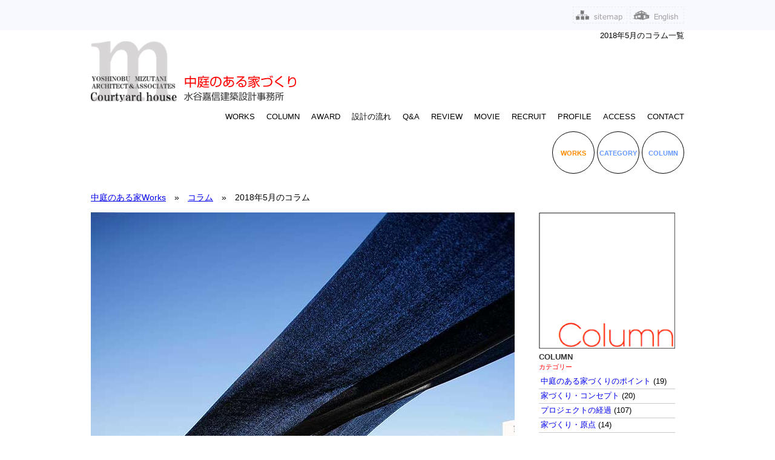

--- FILE ---
content_type: text/html; charset=UTF-8
request_url: https://court-yard.com/column_archive.php?ym=201805
body_size: 5325
content:
<!DOCTYPE html>
<html lang="ja">
	<head>
		<meta charset="utf-8">
		<meta name="viewport" content="width=device-width, initial-scale=1, shrink-to-fit=no">
        <title>2018年5月のコラム一覧 ｜ 中庭のある家</title>
        <meta name="description" content="2018年5月のコラム一覧 ｜ 中庭のある家">
        <meta name="keywords" content="コラムアーカイブ ｜ 中庭のある家">
        <!-- ogp -->
        <meta property="og:title" content="コラムアーカイブ ｜ 中庭のある家"> 
        <meta property="og:image" content=""> 
        <meta property="og:site_name" content="中庭のある家">
        <meta property="og:description" content="コラムアーカイブ ｜ 中庭のある家">
        <meta property="og:url" content="https://court-yard.com/column_archive.php?ym=201805" /> 
		<meta property="og:type" content="article"/>
		<!-- //ogp -->
		<link rel="stylesheet" href="css/style.css">
		<link href="https://fonts.googleapis.com/css?family=Open+Sans" rel="stylesheet">
<script src="lib/jquery-1.8.2.min.js"></script>
<script src="lib/scroll.js"></script>
<script src="lib/jquery.rwdImageMaps.js"></script>
<script>
$(function(){
	var topBtn = $('.go-top-btn');
	topBtn.hide();
	$(window).scroll(function() {
		if ($(this).scrollTop() > 100) {
			topBtn.fadeIn();
		} else {
			topBtn.fadeOut();
		}
	});
	topBtn.click(function() {
		$('body, html').animate({
			scrollTop: 0
		}, 500);
		return false;
	});

	var $target = $('.site-header__navigation');
	var $overlay = $('.overlay');

  $('.sp-menu-btn').on('click', function () {
	$target.toggleClass('side-menu_open');
		$overlay.toggleClass('overlay_show')
	$('.overlay').on('click', function () {
	  $target.removeClass('side-menu_open');
			$overlay.removeClass('overlay_show');
	});
  });

	$('img[usemap]').rwdImageMaps();

});
</script>
        <link rel="stylesheet" type="text/css" href="cms_style.css">
	</head>
	<body class="toppage">

		<div class="overlay"></div>
		<button class="sp-menu-btn" type="button" name="button">
			<span></span>
			<span></span>
			<span></span>
		</button>
		<div class="header-bar">
			<div class="header-bar__inner container">
				<a href="sitemap.php">
					<img src="images/headerbar_btn_sitemap.png" alt="Sitemap">
				</a>
				<a href="http://www.court-yard.com/en/index.html">
					<img src="images/headerbar_btn_english.png" alt="English">
				</a>
			</div>
		</div>
		<header class="site-header">
			<div class="site-header__inner container">

			  <div class="site-header__branding">
					<h1 align="right" class="site-title">2018年5月のコラム一覧</h1>
				</div><!-- branding -->
				<div class="site-header__branding02">
						<img src="images/header-logo.png" alt="中庭のある家づくり｜水谷嘉信建築設計事務所" usemap="#Maplogo" class="site-logo">
                        <map name="Maplogo">
                          <area shape="rect" coords="0,0,147,100" href="http://www.court-yard.com/">
                        </map>
				</div><!-- branding02 -->

			  <nav class="site-header__navigation side-menu" role="navigation">
					<ul class="main-navigation">
						<li class="menu-item"><a href="http://www.court-yard.com/">WORKS</a></li>
						<li class="menu-item"><a href="/column.php">COLUMN</a></li>
						<li class="menu-item"><a href="/award.php">AWARD</a></li>
						<li class="menu-item"><a href="/flow.php">設計の流れ</a></li>
						<li class="menu-item"><a href="/qa.php">Q&A</a></li>
						<li class="menu-item"><a href="/review.php">REVIEW</a></li>
						<li class="menu-item"><a href="/movie.php">MOVIE</a></li>
						<li class="menu-item"><a href="/recruit.php">RECRUIT</a></li>
						<li class="menu-item"><a href="/profile.php">PROFILE</a></li>
						<li class="menu-item"><a href="/access.php">ACCESS</a></li>
						<li class="menu-item"><a href="http://www.court-yard.com/mailform.php?id=1">CONTACT</a></li>
					</ul>
				</nav><!-- site header navigation -->
				<div class="site-header__section-title">
				</div><!-- site header section title -->
				<div class="site-header__sub-navigation">
					<div class="sub-navigation" style="font-family: Arial, sans-serif;">
<ul>
	<li><a href="http://www.court-yard.com/"><span style="color:#FF8C00;">WORKS</span></a></li>
	<li><a href="http://www.court-yard.com/category.php">CATEGORY</a></li>
	<li><a href="http://www.court-yard.com/column.php">COLUMN</a></li>
</ul>
					</div>
				</div><!-- site header sub navigation -->
			</div>
		</header>
		<!-- end header -->


		<!-- start breadcrumbs -->
		<div class="breadcrumbs">
			<div class="container">
<a href="http://www.court-yard.com/">中庭のある家Works</a>　&raquo;　<a href="http://www.court-yard.com/column.php">コラム</a>　&raquo;　2018年5月のコラム
			</div>
		</div>
		<!-- end breadcrumbs -->
        
<script type="application/ld+json">
{
  "@context": "http://schema.org",
  "@type": "BreadcrumbList",
  "itemListElement": [
    {"@type": "ListItem", "position": 1, "item": { "@id": "http://www.court-yard.com/", "name": "WORKS" } }
    ,{"@type": "ListItem", "position": 2, "item": { "@id": "http://www.court-yard.com/column.php","name": "コラム"} }
    ,{"@type": "ListItem", "position": 3, "item": { "@id": "http://www.court-yard.com/column_archive.php?ym=201805","name": "2018年5月のコラム"} }

  ]
}
</script>


		<main class="site-content">
			<div class="site-conent__inner container">


    


<div class="fluid" id="contents">

  <article style="margin-bottom:30px;"><a href="column_entry.php?id=130" class="content-item__wrap">
    <figure class="content-item__thumbnail">
            <img src="/upload/images/Column/Column01/strong-30w.jpg" alt="帆布がゆっくりとたなびく水盤" title="" />
          </figure>
    <div class="content-item__meta">
      <p class="content-title">☆ 爽やかな風が、雨上がりの今朝のアトリエの水盤〜！</p>
      <p class="content-category">
        僕のお気に入り      </p>
      <p class="content-text">
（2018/5/25）
      </p>
    </div>
  </a></article>
  <!-- content-item -->


  
  
    <div class="masonry-wrap works-body">
  <article class="content-item masonry-sizer2"><a href="column_entry.php?id=131" class="content-item__wrap">
    <figure class="content-item__thumbnail">
            <img src="/upload/images/Column/Column01/yuragi-02w.jpg" alt="ゆっくりとうごめく１/ｆ ゆらぎ。" title="" />
          </figure>
    <div class="content-item__meta">
      <p class="content-title">☆ ふと気づけば、１/ｆ ゆらぎ 〜！</p>
      <p class="content-category">
        日々のできごと      </p>
      <p class="content-text">
（2018/5/22）
      </p>
    </div>
  </a></article>
  <!-- content-item -->

  <article class="content-item masonry-sizer2 sp_only">
    <div class="content-item__wrap">
      <figure class="content-item__thumbnail"> <a href="/column.php"><img src="images/column.jpg" alt="COLUMN"></a> </figure>
      <div class="content-item__meta">
        <p class="content-title">COLUMN</p>
        <p class="content-category">カテゴリー</p>
        <p class="content-text">
          
            <a href="/column_11.php">中庭のある家づくりのポイント</a> (19)<br />
              <a href="/column_10.php">家づくり・コンセプト</a> (20)<br />
              <a href="/column_2.php">プロジェクトの経過</a> (107)<br />
              <a href="/column_3.php">家づくり・原点</a> (14)<br />
              <a href="/column_6.php">日々のできごと</a> (50)<br />
              <a href="/column_7.php">僕のお気に入り</a> (16)<br />
          </p>
      </div>
    </div>
  </article>
  <!-- content-item -->

  
  
    <article class="content-item masonry-sizer2"><a href="column_entry.php?id=132" class="content-item__wrap">
    <figure class="content-item__thumbnail">
            <img src="/upload/images/Column/Column01/suwa-kusatu02w.jpg" alt="鳥の目線で空撮した諏訪湖畔。" title="" />
          </figure>
    <div class="content-item__meta">
      <p class="content-title">☆ 現場の裏山は黄昏時の聖地！</p>
      <p class="content-category">
        プロジェクトの経過      </p>
      <p class="content-text">
（2018/5/3）
      </p>
    </div>
  </a></article>
  <!-- content-item -->


  
  
    </div>
  <!-- works body -->

<script src="lib/masonry.pkgd.min.js"></script>
<script>
$(window).load(function(){
$('.masonry-wrap').masonry({
	itemSelector: '.content-item',
	columnWidth: '.masonry-sizer2',
	percentPosition: true,
	horizontalOrder: true,
});
});
</script>
				  
</div>

<div class="fluid" id="sidebar">
  <article class="content-item">
    <div class="content-item__wrap">
      <figure class="content-item__thumbnail"> <a href="/column.php"><img src="images/column.jpg" alt="COLUMN"></a> </figure>

      <div class="content-item__meta">
        <p class="content-title">COLUMN</p>
        <p class="content-category">カテゴリー</p>
          
<div class="underline1" style="padding:3px;">
            <a href="/column_11.php" style="text-decoration:none;">中庭のある家づくりのポイント</a> (19)
</div>
  <div class="underline1" style="padding:3px;">
            <a href="/column_10.php" style="text-decoration:none;">家づくり・コンセプト</a> (20)
</div>
  <div class="underline1" style="padding:3px;">
            <a href="/column_2.php" style="text-decoration:none;">プロジェクトの経過</a> (107)
</div>
  <div class="underline1" style="padding:3px;">
            <a href="/column_3.php" style="text-decoration:none;">家づくり・原点</a> (14)
</div>
  <div class="underline1" style="padding:3px;">
            <a href="/column_6.php" style="text-decoration:none;">日々のできごと</a> (50)
</div>
  <div class="underline1" style="padding:3px;">
            <a href="/column_7.php" style="text-decoration:none;">僕のお気に入り</a> (16)
</div>
  
      </div>

<br>
        <p class="content-category">最近の記事</p>
<div class="underline1" style="padding:3px;">
        <a href="column_entry.php?id=235" style="text-decoration:none;">☆ 冬の森とつながる安曇野の家</a>
</div>

      <div class="underline1" style="padding:3px;">
        <a href="column_entry.php?id=233" style="text-decoration:none;">☆ ヤオトンの中庭ある風景｜西安からの建築的発見！</a>
</div>

      <div class="underline1" style="padding:3px;">
        <a href="column_entry.php?id=231" style="text-decoration:none;">☆ 安曇野の家、完成まじか！</a>
</div>

      <div class="underline1" style="padding:3px;">
        <a href="column_entry.php?id=232" style="text-decoration:none;">瀬戸内に開かれた空気感あふれる家づくり｜海の家</a>
</div>

      <div class="underline1" style="padding:3px;">
        <a href="column_entry.php?id=234" style="text-decoration:none;">☆ 田園風景にとけこむそば屋｜京都大原</a>
</div>

      <div class="underline1" style="padding:3px;">
        <a href="column_entry.php?id=230" style="text-decoration:none;">☆ 家づくり・ポイント｜その19</a>
</div>

      <div class="underline1" style="padding:3px;">
        <a href="column_entry.php?id=229" style="text-decoration:none;">☆ 家づくり・ポイント｜その18</a>
</div>

      <div class="underline1" style="padding:3px;">
        <a href="column_entry.php?id=214" style="text-decoration:none;">☆ 家づくり・ポイント｜その17</a>
</div>

      <div class="underline1" style="padding:3px;">
        <a href="column_entry.php?id=213" style="text-decoration:none;">☆ 家づくり・ポイント｜その16</a>
</div>

      <div class="underline1" style="padding:3px;">
        <a href="column_entry.php?id=228" style="text-decoration:none;">☆ 爽やかな夜明け｜2025</a>
</div>

      <div class="underline1" style="padding:3px;">
        <a href="column_entry.php?id=227" style="text-decoration:none;">☆ 海がみえる終の住処が完成 !!</a>
</div>

      <div class="underline1" style="padding:3px;">
        <a href="column_entry.php?id=226" style="text-decoration:none;">☆ 安曇野の計画地の空撮！</a>
</div>

      <div class="underline1" style="padding:3px;">
        <a href="column_entry.php?id=224" style="text-decoration:none;">天空の野点と大筆パフォーマンス！</a>
</div>

      <div class="underline1" style="padding:3px;">
        <a href="column_entry.php?id=225" style="text-decoration:none;">☆ 瀬戸内に開かれた家づくりの地鎮祭！</a>
</div>

      <div class="underline1" style="padding:3px;">
        <a href="column_entry.php?id=223" style="text-decoration:none;">小さな家の前は出雲大社！｜隣りは庚申さんのある狭小住宅</a>
</div>

      <div class="underline1" style="padding:3px;">
        <a href="column_entry.php?id=222" style="text-decoration:none;">☆ i wish you a Happy new year!!・2024</a>
</div>

      <div class="underline1" style="padding:3px;">
        <a href="column_entry.php?id=215" style="text-decoration:none;">☆ 二つの小さな中庭のある家｜甲子園口の家</a>
</div>

      <div class="underline1" style="padding:3px;">
        <a href="column_entry.php?id=217" style="text-decoration:none;">☆ 湖畔が一望できる空中庭園〜!!</a>
</div>

      <div class="underline1" style="padding:3px;">
        <a href="column_entry.php?id=218" style="text-decoration:none;">☆ 天空のラピュータ!!</a>
</div>

      <div class="underline1" style="padding:3px;">
        <a href="column_entry.php?id=216" style="text-decoration:none;">☆ 涼を求めて竹林へ〜!!</a>
</div>

      <div class="underline1" style="padding:3px;">
        <a href="column_entry.php?id=219" style="text-decoration:none;">☆ 隠れた魅力、龍安寺の鏡容池</a>
</div>

      <div class="underline1" style="padding:3px;">
        <a href="column_entry.php?id=220" style="text-decoration:none;">☆ 魅力的な場所を探し求めて！</a>
</div>

      <div class="underline1" style="padding:3px;">
        <a href="column_entry.php?id=212" style="text-decoration:none;">☆ 家づくり・ポイント｜その15</a>
</div>

      <div class="underline1" style="padding:3px;">
        <a href="column_entry.php?id=211" style="text-decoration:none;">☆ 家づくり・ポイント｜その14</a>
</div>

      <div class="underline1" style="padding:3px;">
        <a href="column_entry.php?id=209" style="text-decoration:none;">☆ 鴨川のながれ、その水のゆらぎが魅力的です</a>
</div>

      <div class="underline1" style="padding:3px;">
        <a href="column_entry.php?id=210" style="text-decoration:none;">☆ 家づくり・ポイント｜その13</a>
</div>

      <div class="underline1" style="padding:3px;">
        <a href="column_entry.php?id=208" style="text-decoration:none;">☆ 家づくり・ポイント｜その12</a>
</div>

      <div class="underline1" style="padding:3px;">
        <a href="column_entry.php?id=207" style="text-decoration:none;">☆ 家づくり・ポイント｜その11</a>
</div>

      <div class="underline1" style="padding:3px;">
        <a href="column_entry.php?id=206" style="text-decoration:none;">☆ 家づくり・ポイント｜その10</a>
</div>

      <div class="underline1" style="padding:3px;">
        <a href="column_entry.php?id=205" style="text-decoration:none;">☆ 家づくり・ポイント｜その9</a>
</div>

            

<br>
        <p class="content-category">アーカイブ</p>
<div class="underline1" style="padding:3px;">
<a href="column_archive.php?ym=202601" style="text-decoration:none;">2026年01月 (1)</a>
</div>
      <div class="underline1" style="padding:3px;">
<a href="column_archive.php?ym=202509" style="text-decoration:none;">2025年09月 (1)</a>
</div>
      <div class="underline1" style="padding:3px;">
<a href="column_archive.php?ym=202508" style="text-decoration:none;">2025年08月 (1)</a>
</div>
      <div class="underline1" style="padding:3px;">
<a href="column_archive.php?ym=202507" style="text-decoration:none;">2025年07月 (1)</a>
</div>
      <div class="underline1" style="padding:3px;">
<a href="column_archive.php?ym=202506" style="text-decoration:none;">2025年06月 (1)</a>
</div>
      <div class="underline1" style="padding:3px;">
<a href="column_archive.php?ym=202504" style="text-decoration:none;">2025年04月 (1)</a>
</div>
      <div class="underline1" style="padding:3px;">
<a href="column_archive.php?ym=202503" style="text-decoration:none;">2025年03月 (1)</a>
</div>
      <div class="underline1" style="padding:3px;">
<a href="column_archive.php?ym=202502" style="text-decoration:none;">2025年02月 (2)</a>
</div>
      <div class="underline1" style="padding:3px;">
<a href="column_archive.php?ym=202501" style="text-decoration:none;">2025年01月 (1)</a>
</div>
      <div class="underline1" style="padding:3px;">
<a href="column_archive.php?ym=202411" style="text-decoration:none;">2024年11月 (1)</a>
</div>
      <div class="underline1" style="padding:3px;">
<a href="column_archive.php?ym=202406" style="text-decoration:none;">2024年06月 (1)</a>
</div>
      <div class="underline1" style="padding:3px;">
<a href="column_archive.php?ym=202405" style="text-decoration:none;">2024年05月 (1)</a>
</div>
      <div class="underline1" style="padding:3px;">
<a href="column_archive.php?ym=202404" style="text-decoration:none;">2024年04月 (1)</a>
</div>
      <div class="underline1" style="padding:3px;">
<a href="column_archive.php?ym=202401" style="text-decoration:none;">2024年01月 (2)</a>
</div>
      <div class="underline1" style="padding:3px;">
<a href="column_archive.php?ym=202310" style="text-decoration:none;">2023年10月 (1)</a>
</div>
      <div class="underline1" style="padding:3px;">
<a href="column_archive.php?ym=202309" style="text-decoration:none;">2023年09月 (1)</a>
</div>
      <div class="underline1" style="padding:3px;">
<a href="column_archive.php?ym=202308" style="text-decoration:none;">2023年08月 (2)</a>
</div>
      <div class="underline1" style="padding:3px;">
<a href="column_archive.php?ym=202305" style="text-decoration:none;">2023年05月 (1)</a>
</div>
      <div class="underline1" style="padding:3px;">
<a href="column_archive.php?ym=202302" style="text-decoration:none;">2023年02月 (10)</a>
</div>
      <div class="underline1" style="padding:3px;">
<a href="column_archive.php?ym=202301" style="text-decoration:none;">2023年01月 (3)</a>
</div>
      <div class="underline1" style="padding:3px;">
<a href="column_archive.php?ym=202209" style="text-decoration:none;">2022年09月 (1)</a>
</div>
      <div class="underline1" style="padding:3px;">
<a href="column_archive.php?ym=202208" style="text-decoration:none;">2022年08月 (1)</a>
</div>
      <div class="underline1" style="padding:3px;">
<a href="column_archive.php?ym=202207" style="text-decoration:none;">2022年07月 (1)</a>
</div>
      <div class="underline1" style="padding:3px;">
<a href="column_archive.php?ym=202206" style="text-decoration:none;">2022年06月 (1)</a>
</div>
      <div class="underline1" style="padding:3px;">
<a href="column_archive.php?ym=202204" style="text-decoration:none;">2022年04月 (1)</a>
</div>
      <div class="underline1" style="padding:3px;">
<a href="column_archive.php?ym=202203" style="text-decoration:none;">2022年03月 (2)</a>
</div>
      <div class="underline1" style="padding:3px;">
<a href="column_archive.php?ym=202202" style="text-decoration:none;">2022年02月 (2)</a>
</div>
      <div class="underline1" style="padding:3px;">
<a href="column_archive.php?ym=202201" style="text-decoration:none;">2022年01月 (2)</a>
</div>
      <div class="underline1" style="padding:3px;">
<a href="column_archive.php?ym=202112" style="text-decoration:none;">2021年12月 (1)</a>
</div>
      <div class="underline1" style="padding:3px;">
<a href="column_archive.php?ym=202109" style="text-decoration:none;">2021年09月 (1)</a>
</div>
      <div class="underline1" style="padding:3px;">
<a href="column_archive.php?ym=202108" style="text-decoration:none;">2021年08月 (2)</a>
</div>
      <div class="underline1" style="padding:3px;">
<a href="column_archive.php?ym=202107" style="text-decoration:none;">2021年07月 (1)</a>
</div>
      <div class="underline1" style="padding:3px;">
<a href="column_archive.php?ym=202106" style="text-decoration:none;">2021年06月 (1)</a>
</div>
      <div class="underline1" style="padding:3px;">
<a href="column_archive.php?ym=202105" style="text-decoration:none;">2021年05月 (5)</a>
</div>
      <div class="underline1" style="padding:3px;">
<a href="column_archive.php?ym=202104" style="text-decoration:none;">2021年04月 (2)</a>
</div>
      <div class="underline1" style="padding:3px;">
<a href="column_archive.php?ym=202103" style="text-decoration:none;">2021年03月 (2)</a>
</div>
      <div class="underline1" style="padding:3px;">
<a href="column_archive.php?ym=202102" style="text-decoration:none;">2021年02月 (2)</a>
</div>
      <div class="underline1" style="padding:3px;">
<a href="column_archive.php?ym=202101" style="text-decoration:none;">2021年01月 (2)</a>
</div>
      <div class="underline1" style="padding:3px;">
<a href="column_archive.php?ym=202012" style="text-decoration:none;">2020年12月 (3)</a>
</div>
      <div class="underline1" style="padding:3px;">
<a href="column_archive.php?ym=202009" style="text-decoration:none;">2020年09月 (1)</a>
</div>
      <div class="underline1" style="padding:3px;">
<a href="column_archive.php?ym=202008" style="text-decoration:none;">2020年08月 (1)</a>
</div>
      <div class="underline1" style="padding:3px;">
<a href="column_archive.php?ym=202003" style="text-decoration:none;">2020年03月 (1)</a>
</div>
      <div class="underline1" style="padding:3px;">
<a href="column_archive.php?ym=202002" style="text-decoration:none;">2020年02月 (2)</a>
</div>
      <div class="underline1" style="padding:3px;">
<a href="column_archive.php?ym=202001" style="text-decoration:none;">2020年01月 (2)</a>
</div>
      <div class="underline1" style="padding:3px;">
<a href="column_archive.php?ym=201912" style="text-decoration:none;">2019年12月 (3)</a>
</div>
      <div class="underline1" style="padding:3px;">
<a href="column_archive.php?ym=201911" style="text-decoration:none;">2019年11月 (4)</a>
</div>
      <div class="underline1" style="padding:3px;">
<a href="column_archive.php?ym=201907" style="text-decoration:none;">2019年07月 (2)</a>
</div>
      <div class="underline1" style="padding:3px;">
<a href="column_archive.php?ym=201906" style="text-decoration:none;">2019年06月 (2)</a>
</div>
      <div class="underline1" style="padding:3px;">
<a href="column_archive.php?ym=201905" style="text-decoration:none;">2019年05月 (1)</a>
</div>
      <div class="underline1" style="padding:3px;">
<a href="column_archive.php?ym=201904" style="text-decoration:none;">2019年04月 (2)</a>
</div>
      <div class="underline1" style="padding:3px;">
<a href="column_archive.php?ym=201902" style="text-decoration:none;">2019年02月 (2)</a>
</div>
      <div class="underline1" style="padding:3px;">
<a href="column_archive.php?ym=201901" style="text-decoration:none;">2019年01月 (1)</a>
</div>
      <div class="underline1" style="padding:3px;">
<a href="column_archive.php?ym=201812" style="text-decoration:none;">2018年12月 (2)</a>
</div>
      <div class="underline1" style="padding:3px;">
<a href="column_archive.php?ym=201811" style="text-decoration:none;">2018年11月 (1)</a>
</div>
      <div class="underline1" style="padding:3px;">
<a href="column_archive.php?ym=201808" style="text-decoration:none;">2018年08月 (1)</a>
</div>
      <div class="underline1" style="padding:3px;">
<a href="column_archive.php?ym=201807" style="text-decoration:none;">2018年07月 (1)</a>
</div>
      <div class="underline1" style="padding:3px;">
<a href="column_archive.php?ym=201806" style="text-decoration:none;">2018年06月 (1)</a>
</div>
      <div class="underline1" style="padding:3px;">
<a href="column_archive.php?ym=201805" style="text-decoration:none;">2018年05月 (3)</a>
</div>
      <div class="underline1" style="padding:3px;">
<a href="column_archive.php?ym=201804" style="text-decoration:none;">2018年04月 (5)</a>
</div>
      <div class="underline1" style="padding:3px;">
<a href="column_archive.php?ym=201803" style="text-decoration:none;">2018年03月 (15)</a>
</div>
      <div class="underline1" style="padding:3px;">
<a href="column_archive.php?ym=201802" style="text-decoration:none;">2018年02月 (15)</a>
</div>
      <div class="underline1" style="padding:3px;">
<a href="column_archive.php?ym=201801" style="text-decoration:none;">2018年01月 (24)</a>
</div>
      <div class="underline1" style="padding:3px;">
<a href="column_archive.php?ym=201712" style="text-decoration:none;">2017年12月 (10)</a>
</div>
      <div class="underline1" style="padding:3px;">
<a href="column_archive.php?ym=201711" style="text-decoration:none;">2017年11月 (2)</a>
</div>
      <div class="underline1" style="padding:3px;">
<a href="column_archive.php?ym=201710" style="text-decoration:none;">2017年10月 (1)</a>
</div>
      <div class="underline1" style="padding:3px;">
<a href="column_archive.php?ym=201709" style="text-decoration:none;">2017年09月 (2)</a>
</div>
      <div class="underline1" style="padding:3px;">
<a href="column_archive.php?ym=201706" style="text-decoration:none;">2017年06月 (1)</a>
</div>
      <div class="underline1" style="padding:3px;">
<a href="column_archive.php?ym=201705" style="text-decoration:none;">2017年05月 (2)</a>
</div>
      <div class="underline1" style="padding:3px;">
<a href="column_archive.php?ym=201704" style="text-decoration:none;">2017年04月 (1)</a>
</div>
      <div class="underline1" style="padding:3px;">
<a href="column_archive.php?ym=201701" style="text-decoration:none;">2017年01月 (1)</a>
</div>
      <div class="underline1" style="padding:3px;">
<a href="column_archive.php?ym=201612" style="text-decoration:none;">2016年12月 (1)</a>
</div>
      <div class="underline1" style="padding:3px;">
<a href="column_archive.php?ym=201611" style="text-decoration:none;">2016年11月 (7)</a>
</div>
      <div class="underline1" style="padding:3px;">
<a href="column_archive.php?ym=201607" style="text-decoration:none;">2016年07月 (1)</a>
</div>
      <div class="underline1" style="padding:3px;">
<a href="column_archive.php?ym=201603" style="text-decoration:none;">2016年03月 (1)</a>
</div>
      <div class="underline1" style="padding:3px;">
<a href="column_archive.php?ym=201601" style="text-decoration:none;">2016年01月 (1)</a>
</div>
      <div class="underline1" style="padding:3px;">
<a href="column_archive.php?ym=201511" style="text-decoration:none;">2015年11月 (1)</a>
</div>
      <div class="underline1" style="padding:3px;">
<a href="column_archive.php?ym=201510" style="text-decoration:none;">2015年10月 (1)</a>
</div>
      <div class="underline1" style="padding:3px;">
<a href="column_archive.php?ym=201509" style="text-decoration:none;">2015年09月 (1)</a>
</div>
      <div class="underline1" style="padding:3px;">
<a href="column_archive.php?ym=201508" style="text-decoration:none;">2015年08月 (1)</a>
</div>
      <div class="underline1" style="padding:3px;">
<a href="column_archive.php?ym=201507" style="text-decoration:none;">2015年07月 (1)</a>
</div>
      <div class="underline1" style="padding:3px;">
<a href="column_archive.php?ym=201503" style="text-decoration:none;">2015年03月 (1)</a>
</div>
      <div class="underline1" style="padding:3px;">
<a href="column_archive.php?ym=201501" style="text-decoration:none;">2015年01月 (1)</a>
</div>
      <div class="underline1" style="padding:3px;">
<a href="column_archive.php?ym=201407" style="text-decoration:none;">2014年07月 (1)</a>
</div>
      <div class="underline1" style="padding:3px;">
<a href="column_archive.php?ym=201406" style="text-decoration:none;">2014年06月 (1)</a>
</div>
      <div class="underline1" style="padding:3px;">
<a href="column_archive.php?ym=201401" style="text-decoration:none;">2014年01月 (1)</a>
</div>
      <div class="underline1" style="padding:3px;">
<a href="column_archive.php?ym=201308" style="text-decoration:none;">2013年08月 (1)</a>
</div>
      <div class="underline1" style="padding:3px;">
<a href="column_archive.php?ym=201301" style="text-decoration:none;">2013年01月 (1)</a>
</div>
      <div class="underline1" style="padding:3px;">
<a href="column_archive.php?ym=201211" style="text-decoration:none;">2012年11月 (1)</a>
</div>
      <div class="underline1" style="padding:3px;">
<a href="column_archive.php?ym=201204" style="text-decoration:none;">2012年04月 (1)</a>
</div>
      <div class="underline1" style="padding:3px;">
<a href="column_archive.php?ym=201005" style="text-decoration:none;">2010年05月 (2)</a>
</div>
      <div class="underline1" style="padding:3px;">
<a href="column_archive.php?ym=201004" style="text-decoration:none;">2010年04月 (1)</a>
</div>
      <div class="underline1" style="padding:3px;">
<a href="column_archive.php?ym=201003" style="text-decoration:none;">2010年03月 (2)</a>
</div>
      <div class="underline1" style="padding:3px;">
<a href="column_archive.php?ym=201001" style="text-decoration:none;">2010年01月 (2)</a>
</div>
      <div class="underline1" style="padding:3px;">
<a href="column_archive.php?ym=200912" style="text-decoration:none;">2009年12月 (1)</a>
</div>
      <div class="underline1" style="padding:3px;">
<a href="column_archive.php?ym=200911" style="text-decoration:none;">2009年11月 (1)</a>
</div>
      <div class="underline1" style="padding:3px;">
<a href="column_archive.php?ym=200910" style="text-decoration:none;">2009年10月 (1)</a>
</div>
      <div class="underline1" style="padding:3px;">
<a href="column_archive.php?ym=200907" style="text-decoration:none;">2009年07月 (1)</a>
</div>
      <div class="underline1" style="padding:3px;">
<a href="column_archive.php?ym=200905" style="text-decoration:none;">2009年05月 (1)</a>
</div>
      <div class="underline1" style="padding:3px;">
<a href="column_archive.php?ym=200902" style="text-decoration:none;">2009年02月 (1)</a>
</div>
      <div class="underline1" style="padding:3px;">
<a href="column_archive.php?ym=200812" style="text-decoration:none;">2008年12月 (1)</a>
</div>
      <div class="underline1" style="padding:3px;">
<a href="column_archive.php?ym=200810" style="text-decoration:none;">2008年10月 (1)</a>
</div>
      <div class="underline1" style="padding:3px;">
<a href="column_archive.php?ym=200806" style="text-decoration:none;">2008年06月 (2)</a>
</div>
      <div class="underline1" style="padding:3px;">
<a href="column_archive.php?ym=200805" style="text-decoration:none;">2008年05月 (1)</a>
</div>
      <div class="underline1" style="padding:3px;">
<a href="column_archive.php?ym=200804" style="text-decoration:none;">2008年04月 (1)</a>
</div>
      <div class="underline1" style="padding:3px;">
<a href="column_archive.php?ym=200802" style="text-decoration:none;">2008年02月 (1)</a>
</div>
      <div class="underline1" style="padding:3px;">
<a href="column_archive.php?ym=200801" style="text-decoration:none;">2008年01月 (1)</a>
</div>
      <div class="underline1" style="padding:3px;">
<a href="column_archive.php?ym=200712" style="text-decoration:none;">2007年12月 (2)</a>
</div>
            
    </div>
  </article>
  <!-- content-item --></div>


			</div>
		</main>

        <footer class="site-footer01">
        <div class="site-footer__inner container">
				<div class="site-header__sub-navigation">
					<div class="sub-navigation" style="font-family: Arial, sans-serif;">
<ul>
	<li><a href="http://www.court-yard.com/"><span style="color:#FF8C00;">WORKS</span></a></li>
	<li><a href="http://www.court-yard.com/category.php">CATEGORY</a></li>
	<li><a href="http://www.court-yard.com/column.php">COLUMN</a></li>
</ul>
					</div>
				</div><!-- site header sub navigation -->
                      </div>
                      </footer>

		<footer class="site-footer">
			<div class="site-footer__inner container">
				<div class="site-footer__upper">
					<h4 class="footer-logo">
						<img src="images/footer-logo.png" alt="Courtyard house" height="40" width="290">
					</h4>
					<div class="footer-menus">
						<ul class="sns-btn">
							<li><a href="https://www.facebook.com/courtyard.houses/" target="_blank">
								<img src="images/icon_facebook.png" alt="Facebook icon">
							</a></li>
							<li><a href="https://www.instagram.com/yoshinobu_mizutani/" target="_blank">
								<img src="images/icon_instagram.png" alt="instagram icon">
							</a></li>
						</ul>
						<ul class="footer-menu">
						<li><a href="http://www.court-yard.com/">WORKS</a></li>
						<li><a href="/column.php">COLUMN</a></li>
						<li><a href="/award.php">AWARD</a></li>
						<li><a href="/flow.php">設計の流れ</a></li>
						<li><a href="/qa.php">Q&A</a></li>
						<li><a href="/review.php">REVIEW</a></li>
						<li><a href="/movie.php">MOVIE</a></li>
						<li><a href="/recruit.php">RECRUIT</a></li>
						<li><a href="/profile.php">PROFILE</a></li>
						<li><a href="/access.php">ACCESS</a></li>
						<li><a href="http://www.court-yard.com/mailform.php?id=1">CONTACT</a></li>
						</ul>
					</div>
				</div>
				<div class="site-footer__lower">
					<p><b>中庭のある家づくり｜水谷嘉信建築設計事務所</b> 〒532-0011 大阪市淀川区西中島1-9-16 新大阪ストロングビル801 TEL 06-6308-0524 FAX 06-6308-0625 E-mail:<a href="mailto:mizutani@archm.com">mizutani@archm.com</a></p>
					<p class="copyright">Copyright (C) 2016 Architect&Associates of Yoshinobu Mizutani All Rights Reserved.</p>
				</div>
			</div>
		</footer>
		<p href="#" class="go-top-btn">
			<img src="images/pagetop.png" alt="トップへ戻る">
		</p>
<!-- Google tag (gtag.js) -->
<script async src="https://www.googletagmanager.com/gtag/js?id=G-9PHX4HJ9CT"></script>
<script>
  window.dataLayer = window.dataLayer || [];
  function gtag(){dataLayer.push(arguments);}
  gtag('js', new Date());

  gtag('config', 'G-9PHX4HJ9CT');
</script>  </body>
</html>

--- FILE ---
content_type: text/css
request_url: https://court-yard.com/css/style.css
body_size: 3386
content:
@charset "UTF-8";
/*--------------------------------------------------------------
	reset
--------------------------------------------------------------*/
/* http://meyerweb.com/eric/tools/css/reset/ 
   v2.0 | 20110126
   License: none (public domain)
*/
html, body, div, span, applet, object, iframe,
h1, h2, h3, h4, h5, h6, p, blockquote, pre,
a, abbr, acronym, address, big, cite, code,
del, dfn, em, img, ins, kbd, q, s, samp,
small, strike, strong, sub, sup, tt, var,
b, u, i, center,
dl, dt, dd, ol, ul, li,
fieldset, form, label, legend,
table, caption, tbody, tfoot, thead, tr, th, td,
article, aside, canvas, details, embed,
figure, figcaption, footer, header, hgroup,
menu, nav, output, ruby, section, summary,
time, mark, audio, video {
  margin: 0;
  padding: 0;
  border: 0;
  font-size: 100%;
  font: inherit;
  vertical-align: baseline; }

/* HTML5 display-role reset for older browsers */
article, aside, details, figcaption, figure,
footer, header, hgroup, menu, nav, section {
  display: block; }

body {
  line-height: 1; }

b {
	font-weight:bold;
}

ol, ul {
  list-style: none; }

blockquote, q {
  quotes: none; }

blockquote:before, blockquote:after,
q:before, q:after {
  content: '';
  content: none; }

table {
  border-collapse: collapse;
  border-spacing: 0; }

/*--------------------------------------------------------------
	form reset
--------------------------------------------------------------*/
input,
button,
textarea,
select {
/*  margin: 0;
  padding: 0;
  background: none;
  border: none;
  border-radius: 0;
  outline: none;
  -webkit-appearance: none;
  -moz-appearance: none;
  appearance: none; */}

/*--------------------------------------------------------------
	Base
--------------------------------------------------------------*/
*,
*::before,
*::after {
  -webkit-box-sizing: border-box;
  box-sizing: border-box; }

html {
  font-family: sans-serif;
  line-height: 1.15;
  -webkit-text-size-adjust: 100%;
  -ms-text-size-adjust: 100%;
  -ms-overflow-style: scrollbar;
  -webkit-tap-highlight-color: transparent; }

@-ms-viewport {
  width: device-width; }

article,
aside,
dialog,
figcaption,
figure,
footer,
header,
hgroup,
main,
nav,
section {
  display: block; }

body {
  position: relative;
  margin: 0;
  font-family: "ヒラギノ角ゴ Pro W3", "Hiragino Kaku Gothic Pro", "メイリオ", Meiryo, Osaka, "ＭＳ Ｐゴシック", "MS PGothic", sans-serif;
  font-size: 14px;
  font-weight: normal;
  line-height: 1.4;
  color: #000;
  text-align: left;
  background-color: #fff; }

/*--------------------------------------------------------------
	layput
--------------------------------------------------------------*/
.container {
  width: 980px;
  margin-right: auto;
  margin-left: auto; }
  @media screen and (max-width: 991px) {
    .container {
      width: 100%;
      padding-right: 15px;
      padding-left: 15px; } }
  @media screen and (max-width: 991px) {
    .container__masonry {
      width: 790px; } }

/*--------------------------------------------------------------
	header bar
--------------------------------------------------------------*/
.header-bar {
  height: 50px;
  padding: 11px 0;
  background: #f8f8ff; }
  @media screen and (max-width: 767px) {
    .header-bar {
      display: none; } }
  .header-bar__inner {
    text-align: right; }
    .header-bar__inner a {
      display: inline-block; }

/*--------------------------------------------------------------
	site header
--------------------------------------------------------------*/
.site-header__branding {
  margin-top: 0;
  margin-bottom: 0; }
  @media screen and (max-width: 767px) {
    .site-header__branding {
      margin-top: 0; } }

.site-header__branding02 a {
  text-decoration: none; }

.site-header__branding02 .site-logo {
  width: 339px;
  height: auto;
  vertical-align: bottom; }
  @media screen and (max-width: 767px) {
    .site-header__branding02 .site-logo {
      width: 80%;
      margin-top: 10px; } }

.site-header__navigation {
  margin: 15px 0; }
  @media screen and (max-width: 767px) {
    .site-header__navigation {
	overflow:scroll;
      margin: 0; } }

.site-header__section-title {
  margin: 15px 0; }

.site-title {
  font-size: 13px; }
  @media screen and (max-width: 767px) {
    .site-title {
      text-align: center; } }
  .site-title__image {
    width: 140px;
    height: 100px; }
    @media screen and (max-width: 767px) {
      .site-title__image {
        width: 60%;
        height: auto; } }
  @media screen and (max-width: 767px) {
    .site-title__image02 {
      width: 100%;
      height: auto; } }

.section-title {
  color: #ff0000;
  font-size: 26px;
  font-family: Arial, sans-serif; }
  @media screen and (max-width: 767px) {
    .section-title {
      text-align: center; } }

/*--------------------------------------------------------------
	main navigation
--------------------------------------------------------------*/
.main-navigation {
  text-align: right; }
  .main-navigation li {
    display: inline-block;
    font-size: 13px; }
    .main-navigation li a {
      text-decoration: none;
      color: #000;
      margin-left: 15px; }
      .main-navigation li a:hover {
        text-decoration: underline; }
  @media screen and (max-width: 767px) {
    .main-navigation {
      text-align: left; }
      .main-navigation li {
        display: block;
        font-size: 16px;
        line-height: 1.5; }
        .main-navigation li a {
          display: block;
          color: white;
          padding: 12px 30px; } }

/*--------------------------------------------------------------
	sub navigation
--------------------------------------------------------------*/
.sub-navigation {
  text-align: right; }
  .toppage .sub-navigation {
    margin-bottom: 30px; }
  .sub-navigation li {
    display: inline-block; }
    .sub-navigation li a {
	display: inline-block;
	-webkit-transition: .3s;
	-o-transition: .3s;
	transition: .3s;
	font-size: 11px;
	font-weight: bold;
	line-height: 70px;
	width: 70px;
	height: 70px;
	text-align: center;
	border: 1px solid #000;
	border-radius: 35px;
	color: #6699FF;
	text-decoration: none;
}
      @media screen and (max-width: 767px) {
        .sub-navigation li a {
          width: 70px;
          height: 70px;
          line-height: 70px;
          border-radius: 35px; } }
      .sub-navigation li a:hover {
        opacity: .75; }
  .sub-navigation__btn {
    width: 60px;
    height: 60px; }

/*--------------------------------------------------------------
	breadcrumb
--------------------------------------------------------------*/
.breadcrumb {
  font-size: 12px; }
  .breadcrumb__inner {
    padding-top: 15px;
    padding-bottom: 15px; }
    .breadcrumb__inner li {
      display: inline-block; }
      .breadcrumb__inner li a {
        color: #000; }
      .breadcrumb__inner li:after {
        content: ">";
        margin-left: 5px; }
      .breadcrumb__inner li:last-child:after {
        content: none; }

/*--------------------------------------------------------------
	site content
--------------------------------------------------------------*/
/* works body
------------------------------*/
.site-content {
  margin-bottom: 100px; }

.content-item {
  padding-right: 15px;
  margin-bottom: 30px;
  -webkit-transition: .5s ease;
  -o-transition: .5s ease;
  transition: .5s ease; }
  .content-item:hover {
    opacity: .8; }
  @media screen and (max-width: 767px) {
    .content-item:nth-child(2n-1) {
      padding-right: 2%; }
    .content-item:nth-child(2n) {
      padding-left: 2%;
      padding-right: 0; } }
  .content-item__wrap {
    text-decoration: none;
    color: #000; }
    .content-item__wrap:focus, .content-item__wrap:visited {
      color: #000; }

.content-item__thumbnail {
  margin-bottom: 5px; }
  .content-item__thumbnail img {
    max-width: 100%;
    height: auto;
    vertical-align: bottom; }

.content-title {
  font-size: 13px;
  font-weight: bold;
  color: #333; }

.content-category {
  font-size: 11px;
  color: #ff0000;
  margin-bottom: 5px; }

.content-text {
  font-size: 12px;
  line-height: 1.3; }

.masonry-sizer {
  width: 25%; }
  @media screen and (max-width: 767px) {
    .masonry-sizer {
      width: 50%; } }
	  
.masonry-sizer2 {
  width: 33%; }
  @media screen and (max-width: 767px) {
    .masonry-sizer2 {
      width: 50%; } }

.masonry-gutter {
  width: 1%; }

.works-body {
  margin-bottom: 50px; }

/* works concept
------------------------------*/
.works-concept__title {
  color: #007fff;
  font-size: 14px;
  margin-top: 50px;
  margin-bottom: 15px; }

.works-concept p {
  font-size: 12px;
  line-height: 1.5;
  margin-bottom: 1em; }

/*--------------------------------------------------------------
	breadcrumbs
--------------------------------------------------------------*/
.breadcrumbs {
  margin-bottom: 15px; }
/*  .breadcrumbs a {
    position: relative;
    margin-right: 20px; }
    .breadcrumbs a:after {
		display: inline-block;
      position: absolute;
      content: ">";
      right: -17px;
      top: 50%;
      margin-top: -13px; }
  @media screen and (max-width: 767px) {
    .breadcrumbs {
      font-size: 12px; }
      .breadcrumbs a:after {
        margin-top: -10px; } }*/

/*--------------------------------------------------------------
	detail page
--------------------------------------------------------------*/
.slider-area:after {
  content: "";
  clear: both;
  display: block; }

.slider-area__left {
  position: relative;
  float: left; }
  @media screen and (max-width: 991px) {
    .slider-area__left {
      float: none;
      margin: 0 auto 30px; } }

.slider-area__right {
  float: right;
  width: 464px; }
  @media screen and (max-width: 991px) {
    .slider-area__right {
      float: none;
      width: 100%;
      margin: 0 auto; } }

.sp-full-screen-button {
  color: white; }

.detail-header {
  margin-bottom: 15px; }

.detail-title {
  font-size: 14px;
  line-height: 1.2;
  font-weight: bold; }

.detail-desc {
  font-size: 28px;
  line-height: 1.2;
  font-weight: normal; }

.detail-lead p {
  font-size: 16px;
  line-height: 1.5;
  margin-bottom: 1.5em; }

/*--------------------------------------------------------------
	site footer
--------------------------------------------------------------*/
.site-footer01 {
  background-color: #ffffff;
  border-top: 0px solid #ccc;
  padding-bottom: 0; }

.site-footer {
  background-color: #f8f8ff;
  border-top: 0px solid #ccc;
  padding-bottom: 10px; }
  .site-footer__upper {
    border-bottom: 1px solid #ccc;
    padding-bottom: 5px;
    margin-bottom: 10px; }
    .site-footer__upper:after {
      content: "";
      clear: both;
      display: block; }
    .site-footer__upper .footer-logo {
      float: left;
      width: 290px;
      padding-top: 40px; }
      @media screen and (max-width: 991px) {
        .site-footer__upper .footer-logo {
          float: none;
          width: 100%;
          text-align: center; } }
    .site-footer__upper .footer-menus {
      float: left;
      width: 670px;
      padding-top: 10px; }
      @media screen and (max-width: 991px) {
        .site-footer__upper .footer-menus {
          float: none;
          width: 100%; } }
      .site-footer__upper .footer-menus .sns-btn {
        text-align: right; }
        @media screen and (max-width: 991px) {
          .site-footer__upper .footer-menus .sns-btn {
            text-align: center; } }
        .site-footer__upper .footer-menus .sns-btn li {
          display: inline-block;
          margin-left: 5px; }
          .site-footer__upper .footer-menus .sns-btn li a {
            -webkit-transition: .3s;
            -o-transition: .3s;
            transition: .3s; }
            .site-footer__upper .footer-menus .sns-btn li a:hover {
              opacity: .75; }
      .site-footer__upper .footer-menus .footer-menu {
        padding-left: 30px; }
        @media screen and (max-width: 991px) {
          .site-footer__upper .footer-menus .footer-menu {
            display: none; } }
        .site-footer__upper .footer-menus .footer-menu li {
          display: inline-block;
          font-size: 12px;
          margin-right: 5px; }
          .site-footer__upper .footer-menus .footer-menu li a {
            color: #000; }
            .site-footer__upper .footer-menus .footer-menu li a:hover {
              text-decoration: none; }
  .site-footer__lower p {
    font-size: 11px;
    text-align: center; }
    .site-footer__lower p a {
      color: #000; }
  .site-footer__lower .copyright {
    color: #868e96; }

/*--------------------------------------------------------------
	Go top button
--------------------------------------------------------------*/
.go-top-btn {
  position: fixed;
  bottom: 10px;
  right: 10px;
  z-index: 9999;
  cursor: pointer; }

/*--------------------------------------------------------------
	SP menu button
--------------------------------------------------------------*/
.sp-menu-btn,
.sp-menu-btn span {
  display: inline-block;
  -webkit-transition: all .4s;
  -o-transition: all .4s;
  transition: all .4s; }

.sp-menu-btn {
  display: none; }
  @media screen and (max-width: 767px) {
    .sp-menu-btn {
      display: block;
      position: fixed;
      top: 30px;
      right: 15px;
      width: 40px;
      height: 40px;
      z-index: 9999;
      background: rgba(255, 255, 255, 0.95); }
      .sp-menu-btn span {
        position: absolute;
        left: 10%;
        width: 80%;
        height: 4px;
        background-color: #343a40;
        border-radius: 4px; }
        .sp-menu-btn span:nth-of-type(1) {
          top: 7px; }
        .sp-menu-btn span:nth-of-type(2) {
          top: 18px; }
        .sp-menu-btn span:nth-of-type(3) {
          bottom: 7px; } }

.overlay {
  position: fixed;
  top: 0;
  left: 0;
  width: 100%;
  height: 100%;
  visibility: hidden;
  background: rgba(255, 255, 255, 0);
  z-index: 10000;
  -webkit-transition: all .5s ease;
  -o-transition: all .5s ease;
  transition: all .5s ease; }
  .overlay_show {
    visibility: visible;
    background: rgba(255, 255, 255, 0.95); }
    .overlay_show::before {
      position: absolute;
      content: "×";
      font-size: 50px;
      color: #868e96;
      top: 50%;
      right: 20px;
      line-height: 1;
      margin-top: -25px; }

@media screen and (max-width: 767px) {
  .side-menu {
    position: fixed;
    top: 0;
    left: -300px;
    width: 300px;
    height: 100%;
    padding-top: 50px;
    text-align: left;
    font-size: 13px;
    background: #000;
    z-index: 10002;
    -webkit-transition: all .5s ease;
    -o-transition: all .5s ease;
    transition: all .5s ease; }
    .side-menu_open {
      left: 0; } }


--- FILE ---
content_type: text/css
request_url: https://court-yard.com/cms_style.css
body_size: 3443
content:
@charset "utf-8";

/***** 基本タグ *****/

footer {
	clear:both;
}

.parts {
}

.parts img {
	border:none;
	max-width: 100%;
	vertical-align:middle;
}

h2 {
	clear:both;
  color: #ff0000;
  font-size: 18px;
  font-family: Arial, sans-serif;
}
@media screen and (max-width: 767px) {
.parts h2 {
      text-align: center;
}
}


h3 {
	clear:both;
  color: #007fff;
  font-size: 16px;
  margin-bottom: 15px; 
}

h4 {
	clear:both;
	font-size:14px;
	margin-bottom:15px;

}

hr {
	border-width: 0px 0px 1px;
	border-style: none none solid;
	border-bottom-color: #CCCCCC;
}


/***** テキストサイズ、色 *****/

.text10 {
	font-size: 10px;
	line-height: 12px;
}
.text12 {
	font-size: 12px;
	line-height: 16px;
}
.text14 {
	font-size: 14px;
	line-height: 18px;
}
.text16 {
	font-size: 16px;
	line-height: 20px;
}
.text18 {
	font-size: 18px;
	line-height: 22px;
}
.text20 {
	font-size: 20px;
	line-height: 22px;
}
.text22 {
	font-size: 22px;
	line-height: 22px;
}
.text_normal {
	font-weight: normal;
}

.text_red {
	color: #F00;
}
.text_blue {
	color: #06C;
}
.text_white {
	color: #FFF;
}

/***** デザイン設定 *****/

.align_center {
	text-align: center;
}
.align_right {
	text-align: right;
}
.underline1 {
	border-bottom-width: 1px;
	border-bottom-style: solid;
	border-bottom-color: #CCC;
}
.underline2  {
	border-bottom-width: 1px;
	border-bottom-style: dashed;
	border-bottom-color: #CCC;
}
.table_gray {
	border: 1px solid #CCCCCC;
	border-collapse: collapse;
} 
.table_gray th {
	background-color: #EEEEEE;
	border: 1px solid #CCCCCC;
	border-collapse: collapse;
}
.table_gray td{
	background-color: #FFFFFF;
	border: 1px solid #CCCCCC;
	border-collapse: collapse;
}


.tab_on a {
	background-color: #00C4C3;
	border: 1px solid #00C4C3;
	color: #FFF;
	text-decoration: none;
	display: block;
	padding: 5px;
	margin: 0px;
	text-align: center;
}
.tab_off a {
	background-color: #DDFFFF;
	border: 1px solid #00C4C3;
	color: #666;
	text-decoration: none;
	display: block;
	padding: 5px;
	margin: 0px;
	text-align: center;
}
.tab_off a:hover {
	background-color: #00C4C3;
	border: 1px solid #00C4C3;
	color: #FFF;
}


.page_on {
	margin-top: 0px;
	margin-right: 5px;
	margin-bottom: 0px;
	margin-left: 5px;
	float: left;
	text-align: center;
	padding-top: 5px;
	padding-right: 10px;
	padding-left: 10px;
	padding-bottom: 5px;
	color: #FFFFFF;
	font-size: 18px;
	background-color: #888888;
}
.page_off {
	margin-top: 0px;
	margin-right: 5px;
	margin-bottom: 0px;
	margin-left: 5px;
	float: left;
	text-align: center;
	padding-top: 0px;
	padding-right: 0px;
	padding-bottom: 0px;
	padding-left: 0px;
	background-color: #DDDDDD;
}
.page_off a {
	display: block;
	padding-top: 5px;
	padding-right: 10px;
	padding-left: 10px;
	padding-bottom: 5px;
	color: 0066CC;
	font-size: 18px;
	text-decoration: none;
}
.page_more {
	margin-top: 0px;
	margin-right: 5px;
	margin-bottom: 0px;
	margin-left: 5px;
	float: left;
	text-align: center;
	padding-top: 5px;
	padding-right: 10px;
	padding-left: 10px;
	padding-bottom: 5px;
	color: #333333;
	font-size: 18px;
	background-color: #DDDDDD;
}


/***** フォーム *****/
.formbox {
	padding-top: 20px;
	padding-right: 2%;
	padding-bottom: 20px;
	padding-left: 2%;
	margin-bottom: 20px;
	width: 94%;
	-webkit-box-shadow: 1px 1px 3px 3px #CCCCCC;
	box-shadow: 1px 1px 3px 3px #CCCCCC;
	background-color: #FFFFFF;
	border: 1px solid #FFFFFF;
	margin-right: 1%;
	margin-left: 1%;
	clear: both;
	margin-top: 15px;
}

.errormsg {
	font-weight: bold;
	color: #FFF;
	background-color: #F00;
	padding: 2px;
	margin: 0px;
}

label.error {
	display: none;
	font-weight: bold;
	color: #FFF;
	background-color: #F00;
	padding: 2px;
	margin: 0px 0px 0px 10px;
}
.checkbox_block {
	display: block;
	padding: 2px;
	float: left;
	margin-top: 0px;
	margin-right: 10px;
	margin-bottom: 0px;
	margin-left: 5px;
}
.site-content dt {
	font-weight: bold;
	margin-bottom: 15px;
	padding-left: 3px;
	border-left-width: 4px;
	border-left-style: solid;
	border-left-color: #CCC;
}
.site-content dd {
	margin-bottom: 20px;
	margin-top: 0px;
	margin-right: 0px;
	margin-left: 0px;
	padding-top: 0px;
	padding-right: 5px;
	padding-bottom: 0px;
	padding-left: 5px;
}

.submit_button {
    padding: 15px 40px;
    font-size: 18px;
}
.site-content textarea, input[type="text"], input[type="tel"], input[type="number"], select {
	font-family: "メイリオ", Meiryo, "ヒラギノ角ゴ Pro W3", "Hiragino Kaku Gothic Pro", Osaka, "ＭＳ Ｐゴシック", "MS PGothic", sans-serif;
	border-top-width: 1px;
	border-right-width: 1px;
	border-bottom-width: 1px;
	border-left-width: 1px;
	border-top-style: solid;
	border-right-style: solid;
	border-bottom-style: solid;
	border-left-style: solid;
	border-top-color: #AAA;
	border-right-color: #999;
	border-bottom-color: #999;
	border-left-color: #AAA;
	font-size: 100%;
	line-height: 1.2;
	padding: 1px;
	margin-top: 0px;
	margin-right: 0px;
	margin-left: 0px;
	margin-bottom: 3px;
}
.form_a input[type="text"] , .form_a textarea {
	width:65%;
}
.w30 {
	width: 30%;
}

.w40 {
	width: 60%;
}
.w60 {
	width: 80%;
}
.w80 {
	width: 90%;
}

.mgn_btm_5 {
	margin-bottom:5px;
}
.mgn_btm_10 {
	margin-bottom:10px;
}
.mgn_btm_15 {
	margin-bottom:15px;
}
.mgn_btm_20 {
	margin-bottom:20px;
}



/***** パーツ共通 *****/

#news_box {
	overflow: auto;
	margin-top: 0px;
	margin-right: 0px;
	margin-left: 0px;
	height: 160px;
	padding-top: 15px;
	padding-right: 5px;
	padding-bottom: 15px;
	padding-left: 5px;

	/* box-shadow */
	box-shadow:0px 0px 0px 1px #CCCCCC inset;
	-moz-box-shadow:0px 0px 0px 1px #CCCCCC inset;
	-webkit-box-shadow:0px 0px 0px 1px #CCCCCC inset;
}
.photo_kage {
	-webkit-box-shadow: 5px 5px 8px 1px #AAAAAA;
	box-shadow: 5px 5px 8px 1px #AAAAAA;
}
.waku1 {
	margin-top: 0px;
	margin-right: 0px;
	margin-bottom: 15px;
	margin-left: 0px;
	padding-bottom: 15px;
	padding-left: 2%;
	padding-right: 2%;
	width: 96% !important;
	background-repeat: repeat-x;
	padding-top: 15px;

	/* box-shadow */
	box-shadow:0px 0px 0px 1px #CCCCCC inset;
	-moz-box-shadow:0px 0px 0px 1px #CCCCCC inset;
	-webkit-box-shadow:0px 0px 0px 1px #CCCCCC inset;
}

.waku2 {
	margin-top: 0px;
	margin-right: 0px;
	margin-bottom: 15px;
	margin-left: 0px;
	padding-bottom: 5px;
	padding-left: 2%;
	padding-right: 2%;
	width: 96% !important;
	background-image: url(img/parts/waku1_bg.png);
	background-repeat: repeat-x;
	padding-top: 10px;
}

.waku3 {
	margin-top: 0px;
	margin-right: 0px;
	margin-bottom: 15px;
	margin-left: 0px;
	padding-top: 15px;
	padding-bottom: 15px;
	padding-left: 2.5%;
	padding-right: 2.5%;
	width: 95% !important;

	/* box-shadow */
	box-shadow:0px 0px 0px 2px #CCCCCC inset;
	-moz-box-shadow:0px 0px 0px 2px #CCCCCC inset;
	-webkit-box-shadow:0px 0px 0px 2px #CCCCCC inset;

}
.flow_next {
	background-image: url(img/parts/flow_next.png);
	background-position: 50% 0%;
	background-repeat: no-repeat;
	height: 20px;
	margin-bottom: 15px;
}


.fluid {
	clear: both;
	margin-left: 0;
	width: 100%;
	float: left;
	display: block;
}

.clearfix:before, .clearfix:after { content: ""; display: table; }
.clearfix:after { clear: both; }
.clearfix { *zoom: 1; }




/* Mobile Layout: 480px and below. */

.gridContainer {
	width: 100%;
	clear: none;
	float: none;
}
#admin_panel {
	display: none;
}

#main {
	margin-bottom: 20px;
	margin-top: 15px;
	width: 97%;
	margin-left: 1.5%;
	z-index:1;
	clear:both;
}


#contents {
	width: 100%;
	margin-left:0;
	margin-right:0;
	clear: both;
	line-height: 1.4;
	margin-bottom: 15px;
}
#sidebar {
	display:none;
}


#footer_freearea {
display: none;
}
#footer_freearea_s {
width: 97%;
margin-left: 1.5%;
display: block;
}

.pc_only {
display: none;
}
.form_q {
	width: 98%;
	padding-top: 5px;
	padding-right: 1%;
	padding-bottom: 5px;
	padding-left: 1%;
	margin-bottom: 10px;
	background-color: #F0F0F0;
	display: table-cell;
}
.form_a {
	width: 98%;
	clear: both;
	margin-left: 0;
	padding-top: 5px;
	padding-right: 1%;
	padding-bottom: 5px;
	padding-left: 1%;
	margin-bottom: 10px;
	display:table-cell;
}
.table_responsive table, .table_responsive tr {
	display:block;
	width:100%;
}
.table_responsive th {
	display:block;
	width:96%;
	padding:2%;
	vertical-align:top;
	text-align:left;
	background-color:#EEEEEE;
}
.table_responsive td {
	display:block;
	width:96%;
	padding:2%;
	vertical-align:top;
}


/***** パーツ *****/

.photo_box {
width: 42%;
margin-left: 2%;
padding: 2%;
float: left;
text-align: center;
}

.box50_1 {
	width: 100%;
	margin-left: 0;
	margin-bottom: 15px;
}
.box50_2 {
	width: 100%;
	margin-left: 0;
	margin-bottom: 15px;
}
.box502_1 {
width: 48.7179%;
margin-left: 0;
}
.box502_2 {
width: 48.7179%;
clear: none;
margin-left: 2.5641%;
}

.box33_1 {
	width: 100%;
	margin-left: 0;
	margin-bottom: 15px;
}
.box33_2 {
	width: 100%;
	margin-left: 0;
	margin-bottom: 15px;
}
.box33_3 {
	width: 100%;
	margin-left: 0;
	margin-bottom: 15px;
}
.box25_1 {
width: 47.3684%;
clear: both;
margin-left: 0;
}
.box25_2 {
width: 47.3684%;
clear: none;
margin-left: 5.2631%;
}
.box25_3 {
width: 47.3684%;
clear: both;
margin-left: 0;
}
.box25_4 {
width: 47.3684%;
clear: none;
margin-left: 5.2631%;
}
/* スマホ4列→2列 */
.box252_1 {
width: 47.3684%;
clear: both;
margin-left: 0;
}
.box252_2 {
	width: 47.3684%;
	clear: none;
	margin-left: 5.2631%;
}
.box252_3 {
width: 47.3684%;
clear: both;
margin-left: 0;
}
.box252_4 {
	width: 47.3684%;
	clear: none;
	margin-left: 5.2631%;
}

.right_com {
width: 100%;
}
.right_photo {
width: 90%;
margin-left: 5%;
clear: both;
}
.left_photo {
	width: 100%;
	margin-bottom: 10px;
}
.left_com {
	width: 100%;
	clear: both;
	margin-bottom: 10px;
}
.beforeafter1_1 {
	background-image: url(img/parts/ya_tate.png);
	background-position: center bottom;
	background-repeat: no-repeat;
	width: 100%;
	padding-bottom: 50px;
	margin-bottom: 5px;
}
.beforeafter1_2 {
	width: 100%;
	clear: both;
	margin-left: 0;
	margin-bottom: 5px;
}
.beforeafter5_1 {
	background-image: url(img/parts/ya_tate.png);
	background-position: center bottom;
	background-repeat: no-repeat;
	width: 100%;
	padding-bottom: 50px;
	margin-bottom: 5px;
}
.beforeafter5_2 {
	background-image: url(img/parts/ya_tate.png);
	background-position: center bottom;
	background-repeat: no-repeat;
	width: 100%;
	padding-bottom: 50px;
	margin-bottom: 5px;
}
.beforeafter5_3 {
	width: 100%;
	clear: both;
	margin-left: 0;
	margin-bottom: 5px;
}

.beforeafter6_1 {
	background-image: url(img/parts/ya_tate.png);
	background-position: center bottom;
	background-repeat: no-repeat;
	width: 100%;
	padding-bottom: 50px;
	margin-bottom: 5px;
}
.beforeafter6_2 {
	width: 100%;
	clear: both;
	margin-left: 0;
	margin-bottom: 5px;
}
.beforeafter6_3 {
	width: 100%;
	clear: both;
	margin-left: 0;
	margin-bottom: 5px;
}


.waku_com {
width: 100%;
}
.waku_photo {
width: 100%;
clear: both;
margin-left: 0;
}
.waku_photo img {
	width: 80%;
	margin-top: 10px;
}
.faq_q {
	padding-bottom: 12px;
	padding-left: 80px;
	padding-right: 10px;
	width: calc(100% - 90px);
	padding-top: 15px;
	background-color: #f0f0f0;
	border-radius: 6px;
	background-image: url(img/parts/faq_q.png);
	background-repeat: no-repeat;
	margin-bottom:20px;
}

.faq_a {
	margin-top: 0px;
	margin-right: 0px;
	margin-bottom: 15px;
	margin-left: 0%;
	padding-bottom: 15px;
	padding-left: 80px;
	padding-right: 10px;
	width: calc(100% - 90px);
	background-image: url(img/parts/faq_a.png);
	background-repeat: no-repeat;
	padding-top: 10px;
	background-size: 50px 50px;
}
.voice {
	padding-top: 15px;
	padding-bottom: 15px;
	padding-left: 3%;
	padding-right: 3%;
	width: 94% !important;
	background-repeat: no-repeat;
	background-image: url(img/parts/voice_bg.png);
	background-position: right bottom;
	margin-bottom: 20px;

	/* box-shadow */
	box-shadow:0px 0px 0px 2px #CCCCCC inset;
	-moz-box-shadow:0px 0px 0px 2px #CCCCCC inset;
	-webkit-box-shadow:0px 0px 0px 2px #CCCCCC inset;
}


/* COLUMN */
.column_box1 {
	width:96%;
	margin-left:2%;
	margin-bottom:20px;
}

.column_box2 {
	float:left;
	width: 48%;
	margin-left:2%;
	margin-bottom: 20px;
}
.column_cate_sp {
	float:right;
	width: 48%;
	margin-bottom: 20px;
	padding-bottom:120px;
}


/***** 管理者モード *****/

#admin_panel {
display: none;
}
.edit_box {
margin-bottom: 10px;
}
.zeroMargin_mobile {
margin-left: 0;
}
.sp_only {
display: block;
}
.sp_not {
display: none;
}


/* Desktop Layout and Tablet Layout. */

@media print, screen and (min-width: 768px) {

.gridContainer {
	width: 100%;
	max-width: 980px;
	padding-left: 0%;
	padding-right: 0%;
	margin: auto;
	clear: none;
	float: none;
	margin-left: auto;
}
#admin_panel {
	display: block;
	width: 100%;
	height: 50px;
	z-index: 999;
	position: fixed;
	background-color: #666600;
	color: #FFFFFF;
	margin: 0px;
	padding: 0px;
	font-size: 12px;
	line-height: 14px;
}

#main {
	width: 100%;
	margin-left: 0%;
	margin-right: 0%;
}

#contents {
	width: 720px;
	clear: none;
	margin-bottom: 0px;
}

#sidebar {
	font-size:90%;
	display:block;
	margin-left: 20px;
	width: 240px;
	clear: none;
}

#footer_freearea {
width: 100%;
margin-left: 0%;
display: block;
}
#footer_freearea_s {
display: none;
}

.pc_only {
display: block;
}
.form_q {
	width: 30.2033%;
}
.form_a {
	width: 64.1016%;
	margin-left: 1.6949%;
	clear: none;
}

/***** パーツ *****/


.box50_1 {
width: 49.1525%;
margin-left: 0;
}
.box50_2 {
width: 49.1525%;
margin-left: 1.6949%;
clear: none;
}
.box33_1 {
	width: 31.5%;
}
.box33_2 {
	width: 31.5%;
	clear: none;
	margin-left: 2.5641%;
}
.box33_3 {
	width: 31.5%;
	clear: none;
	margin-left: 2.5641%;
}

.box25_1 {
width: 23.7288%;
clear: both;
}
.box25_2 {
width: 23.7288%;
margin-left: 1.6949%;
clear: none;
}
.box25_3 {
width: 23.7288%;
margin-left: 1.6949%;
clear: none;
}
.box25_4 {
width: 23.7288%;
margin-left: 1.6949%;
clear: none;
}
.box252_1 {
width: 23.7288%;
clear: both;
}
.box252_2 {
width: 23.7288%;
margin-left: 1.6949%;
clear: none;
}
.box252_3 {
width: 23.7288%;
margin-left: 1.6949%;
clear: none;
}
.box252_4 {
width: 23.7288%;
margin-left: 1.6949%;
clear: none;
}

.right_com {
width: 54.1016%;
}
.right_photo {
width: 42.2033%;
margin-left: 3.6949%;
clear: none;
}
.left_photo {
width: 42.2033%;
}
.left_com {
width: 54.1016%;
margin-left: 3.6949%;
clear: none;
}

.beforeafter1_1 {
	background-image: url(img/parts/ya_yoko.png);
	background-position: right center;
	background-repeat: no-repeat;
	width: 42%;
	padding-right: 12%;
	padding-bottom: 5px;
}

.beforeafter1_2 {
width: 44%;
margin-left: 4%;
clear: none;
}
.waku_com {
width: 57.6271%;
}
.waku_photo {
width: 40.6779%;
margin-left: 1.6949%;
clear: none;
}


/* COLUMN */
.column_box1 {
	width:482px;
	max-width:482px;
	margin-left:2px;
	margin-right:2px;

}

.column_box2 {
	width: 235px;
	max-width: 235px;
	margin-left: 2px;
	margin-right: 2px;
	margin-bottom: 20px;
	float:left;
}

.column_cate_sp {
	display:none;
}




/***** 管理者モード *****/

#cms_sw {
	display: block;
	height: 20px;
	width: 80px;
	top: 0px;
	right: 0px;
	font-size: 12px;
	text-align: center;
	position: absolute;
	padding-top:10px;
}
#cms_sw a {
	display: none;
	color: #FFFFFF;
	background-color:#0000CC;
	text-decoration: none;
}

#admin_panel {
	display: block;
}
#admin_panel .menu_on a {
	background-color: #999999;
	border: 1px solid #999;
	color: #FFF;
	text-decoration: none;
	display: block;
	padding: 5px;
	margin: 0px;
}
#admin_panel .menu_off a {
	border: 1px solid #FFF;
	color: #FFF;
	text-decoration: none;
	display: block;
	padding: 5px;
	margin: 0px;
}
#admin_panel .menu_off a:hover {
	background-color: #669933;
	border: 1px solid #FFF;
	color: #FFF;
}


.zeroMargin_desktop {
margin-left: 0;
}
.sp_only {
display: none;
}
.sp_not {
display: block;
}



} /* End of Desktop Layout */
